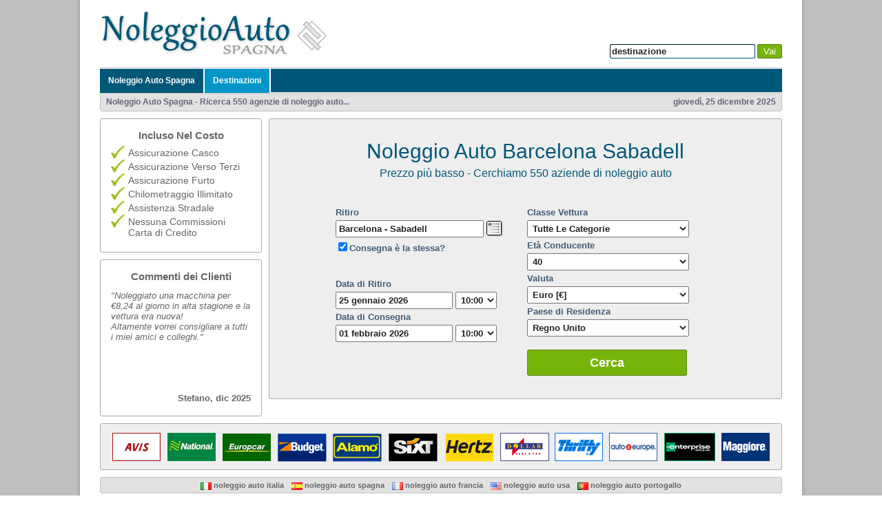

--- FILE ---
content_type: text/html; charset=utf-8
request_url: https://www.noleggioautospagna.com/noleggio-auto-barcelona-sabadell
body_size: 9451
content:

<?xml version="1.0" encoding="UTF-8" ?>
<!DOCTYPE html PUBLIC "-//W3C//DTD XHTML 1.0 Transitional//EN" "http://www.w3.org/TR/xhtml1/DTD/xhtml1-transitional.dtd">
<html xmlns="http://www.w3.org/1999/xhtml">
<head>
<title>Noleggio Auto Barcelona Sabadell</title>
<link rel="stylesheet" type="text/css" href="/css/noleggioauto.css" media="screen" /><link rel="stylesheet" href="//ajax.googleapis.com/ajax/libs/jqueryui/1.8.12/themes/base/jquery-ui.css" type="text/css" media="all" /><link rel="stylesheet" href="//static.jquery.com/ui/css/demo-docs-theme/ui.theme.css" type="text/css" media="all" />
    <script src="//ajax.googleapis.com/ajax/libs/jquery/1.5.1/jquery.min.js" type="text/javascript"></script>
    <script src="//ajax.googleapis.com/ajax/libs/jqueryui/1.8.12/jquery-ui.min.js" type="text/javascript"></script>
    <script src="//ajax.googleapis.com/ajax/libs/jqueryui/1.8.1/i18n/jquery-ui-i18n.min.js"
    type="text/javascript"></script>          
    <script src="/js/jquery.autocomplete.js" type="text/javascript"></script>
    <meta name="robots" content="noindex,follow" /></head>
<body>
<div class="d">
    <div class="a">
        <div class="o">
            <div class="y">
                <div class="r">
                    <div class="featuredin"></div>
                    
<form action="/search" method="get" id="searchfm">
<input class="search round" autocomplete="off" type="text" name="q" id="q" value="destinazione" onfocus="this.value=''" /> 
<a class="go round" name="submit" onclick="document.getElementById('searchfm').submit()">Vai</a>
<input name="id" id="id" type="hidden" />
</form>
<script type="text/javascript">
    <!--
    $(document).ready(function() {
        $("input#q").autocomplete("/ajax/autosuggest", $("input#id"), null, {}, 0);
    });
    //-->
</script>
                </div>
                <a title="Noleggio Auto Spagna" href="/"><img alt="Noleggio Auto Spagna" src="/images/logo/noleggio-auto-spagna.jpg" /></a>
            </div>
        </div>
        <div class="menu">
            <div class="m">
                <a class="fst" href="/">Noleggio Auto Spagna</a>
                <a class="s" href="/destinazioni">Destinazioni</a> 
                
                              
                <div class="r">
                    
                    
				</div> 
            </div>
        </div>
        <div class="slogan">
            Noleggio Auto Spagna - Ricerca 550 agenzie di noleggio auto...
            <div class="r">
                giovedì, 25 dicembre 2025    
            </div>
        </div>
        
    <div class="b">             
        <table class="contents" cellpadding="0" cellspacing="0">
            <tr>
                <td class="tl">
                    <div class="top"></div>
                    
<div class="offer round sb">
    <div class="t">Incluso Nel Costo</div>
    <div class="tk">Assicurazione Casco</div>
    <div class="tk">Assicurazione Verso Terzi</div>    
    <div class="tk">Assicurazione Furto</div>
    <div class="tk">Chilometraggio Illimitato</div>  
    <div class="tk">Assistenza Stradale</div>
    <div class="tk">Nessuna Commissioni Carta di Credito</div>
</div>
                    
<div class="offer round">
    <div class="t">Commenti dei Clienti</div>
    <div class="q">
    "Noleggiato una macchina per €8,24 al giorno in alta stagione e la vettura era nuova!<br />Altamente vorrei consigliare a tutti i miei amici e colleghi."                
    </div>
    <div class="qr">Stefano, dic 2025</div>
</div>
                </td>
                <td class="tc">   
                    <div class="top"></div>
                    <div class="box round">
                        <h2>Noleggio Auto Barcelona Sabadell</h2>
                        <div class="sub">Prezzo più basso - Cerchiamo 550 aziende di noleggio auto</div>
                        
                   
<form id="form" name="form" action="/noleggio-auto-barcelona-sabadell" method="post">
    <div class="qt">
        <table style="width:550px;">
            <tr>
                <td style="width:50%;vertical-align:top;padding-right:5px;">
                    <table>
                        <tr>
                            <td>Ritiro</td>
                        </tr>
                        <tr>
                            <td>
                                <input style="width:205px;" type="text" name="p" id="p" value="Barcelona - Sabadell" autocomplete="off" onfocus="this.value=''" />
                                <img align="absbottom" class="addicon" id="pAddress" title="C/joaquim Blume 8, Sabadell, 08205 (Spagna)" alt="C/joaquim Blume 8, Sabadell, 08205 (Spagna)" src="/images/address.png" />
                                <div></div>
                            </td>
                        </tr> 
                        <tr>
                            <td>
                                <div id="do" style="display:block;">
                                    <table cellpadding="0" cellspacing="0">
                                        <tr>
                                            <td class="item">Consegna</td>
                                        </tr>
                                        <tr>
                                            <td>
                                                <input style="width:205px;" type="text" name="d" id="d" value="" autocomplete="off" onfocus="this.value=''" />
                                                <img align="absbottom" class="addicon" id="dAddress" alt="" src="/images/address.png" />
                                                <div></div>
                                            </td>
                                        </tr>
                                    </table>
                                </div> 
                                <div id="dont" style="height:52px;"><input type="checkbox" checked="checked" id="same" name="same" onclick="$select(this);" /><label for="same">Consegna è la stessa?</label></div>
                            </td>
                        </tr>
                        <tr>
                            <td class="item">Data di Ritiro</td>
                        </tr>                           
                        <tr>
                            <td>
                                <input type="text" id="from" name="from" autocomplete="off" value="25 gennaio 2026" />
                                <select name="pickuptime">
                                    <option value="00:00">00:00</option>
                                    <option value="00:15">00:15</option>
                                    <option value="00:30">00:30</option>
                                    <option value="00:45">00:45</option>
                                    <option value="01:00">01:00</option>
                                    <option value="01:15">01:15</option>
                                    <option value="01:30">01:30</option>
                                    <option value="01:45">01:45</option>
                                    <option value="02:00">02:00</option>
                                    <option value="02:15">02:15</option>
                                    <option value="02:30">02:30</option>
                                    <option value="02:45">02:45</option>
                                    <option value="03:00">03:00</option>
                                    <option value="03:15">03:15</option>
                                    <option value="03:30">03:30</option>
                                    <option value="03:45">03:45</option>
                                    <option value="04:00">04:00</option>
                                    <option value="04:15">04:15</option>
                                    <option value="04:30">04:30</option>
                                    <option value="04:45">04:45</option>
                                    <option value="05:00">05:00</option>
                                    <option value="05:15">05:15</option>
                                    <option value="05:30">05:30</option>
                                    <option value="05:45">05:45</option>
                                    <option value="06:00">06:00</option>
                                    <option value="06:15">06:15</option>
                                    <option value="06:30">06:30</option>
                                    <option value="06:45">06:45</option>
                                    <option value="07:00">07:00</option>
                                    <option value="07:15">07:15</option>
                                    <option value="07:30">07:30</option>
                                    <option value="07:45">07:45</option>
                                    <option value="08:00">08:00</option>
                                    <option value="08:15">08:15</option>
                                    <option value="08:30">08:30</option>
                                    <option value="08:45">08:45</option>
                                    <option value="09:00">09:00</option>
                                    <option value="09:15">09:15</option>
                                    <option value="09:30">09:30</option>
                                    <option value="09:45">09:45</option>
                                    <option selected="selected" value="10:00">10:00</option>
                                    <option value="10:15">10:15</option>
                                    <option value="10:30">10:30</option>
                                    <option value="10:45">10:45</option>
                                    <option value="11:00">11:00</option>
                                    <option value="11:15">11:15</option>
                                    <option value="11:30">11:30</option>
                                    <option value="11:45">11:45</option>
                                    <option value="12:00">12:00</option>
                                    <option value="12:15">12:15</option>
                                    <option value="12:30">12:30</option>
                                    <option value="12:45">12:45</option>
                                    <option value="13:00">13:00</option>
                                    <option value="13:15">13:15</option>
                                    <option value="13:30">13:30</option>
                                    <option value="13:45">13:45</option>
                                    <option value="14:00">14:00</option>
                                    <option value="14:15">14:15</option>
                                    <option value="14:30">14:30</option>
                                    <option value="14:45">14:45</option>
                                    <option value="15:00">15:00</option>
                                    <option value="15:15">15:15</option>
                                    <option value="15:30">15:30</option>
                                    <option value="15:45">15:45</option>
                                    <option value="16:00">16:00</option>
                                    <option value="16:15">16:15</option>
                                    <option value="16:30">16:30</option>
                                    <option value="16:45">16:45</option>
                                    <option value="17:00">17:00</option>
                                    <option value="17:15">17:15</option>
                                    <option value="17:30">17:30</option>
                                    <option value="17:45">17:45</option>
                                    <option value="18:00">18:00</option>
                                    <option value="18:15">18:15</option>
                                    <option value="18:30">18:30</option>
                                    <option value="18:45">18:45</option>
                                    <option value="19:00">19:00</option>
                                    <option value="19:15">19:15</option>
                                    <option value="19:30">19:30</option>
                                    <option value="19:45">19:45</option>
                                    <option value="20:00">20:00</option>
                                    <option value="20:15">20:15</option>
                                    <option value="20:30">20:30</option>
                                    <option value="20:45">20:45</option>
                                    <option value="21:00">21:00</option>
                                    <option value="21:15">21:15</option>
                                    <option value="21:30">21:30</option>
                                    <option value="21:45">21:45</option>
                                    <option value="22:00">22:00</option>
                                    <option value="22:15">22:15</option>
                                    <option value="22:30">22:30</option>
                                    <option value="22:45">22:45</option>
                                    <option value="23:00">23:00</option>
                                    <option value="23:15">23:15</option>
                                    <option value="23:30">23:30</option>
                                    <option value="23:45">23:45</option>
                                </select>
                            </td>                
                        </tr>
                        <tr>
                            <td class="item">Data di Consegna</td>
                        </tr>
                        <tr>
                            <td>
                                <input type="text" id="to" name="to" autocomplete="off" value="01 febbraio 2026"/>
                                <select name="dropofftime">
                                    <option value="00:00">00:00</option>
                                    <option value="00:15">00:15</option>
                                    <option value="00:30">00:30</option>
                                    <option value="00:45">00:45</option>
                                    <option value="01:00">01:00</option>
                                    <option value="01:15">01:15</option>
                                    <option value="01:30">01:30</option>
                                    <option value="01:45">01:45</option>
                                    <option value="02:00">02:00</option>
                                    <option value="02:15">02:15</option>
                                    <option value="02:30">02:30</option>
                                    <option value="02:45">02:45</option>
                                    <option value="03:00">03:00</option>
                                    <option value="03:15">03:15</option>
                                    <option value="03:30">03:30</option>
                                    <option value="03:45">03:45</option>
                                    <option value="04:00">04:00</option>
                                    <option value="04:15">04:15</option>
                                    <option value="04:30">04:30</option>
                                    <option value="04:45">04:45</option>
                                    <option value="05:00">05:00</option>
                                    <option value="05:15">05:15</option>
                                    <option value="05:30">05:30</option>
                                    <option value="05:45">05:45</option>
                                    <option value="06:00">06:00</option>
                                    <option value="06:15">06:15</option>
                                    <option value="06:30">06:30</option>
                                    <option value="06:45">06:45</option>
                                    <option value="07:00">07:00</option>
                                    <option value="07:15">07:15</option>
                                    <option value="07:30">07:30</option>
                                    <option value="07:45">07:45</option>
                                    <option value="08:00">08:00</option>
                                    <option value="08:15">08:15</option>
                                    <option value="08:30">08:30</option>
                                    <option value="08:45">08:45</option>
                                    <option value="09:00">09:00</option>
                                    <option value="09:15">09:15</option>
                                    <option value="09:30">09:30</option>
                                    <option value="09:45">09:45</option>
                                    <option selected="selected" value="10:00">10:00</option>
                                    <option value="10:15">10:15</option>
                                    <option value="10:30">10:30</option>
                                    <option value="10:45">10:45</option>
                                    <option value="11:00">11:00</option>
                                    <option value="11:15">11:15</option>
                                    <option value="11:30">11:30</option>
                                    <option value="11:45">11:45</option>
                                    <option value="12:00">12:00</option>
                                    <option value="12:15">12:15</option>
                                    <option value="12:30">12:30</option>
                                    <option value="12:45">12:45</option>
                                    <option value="13:00">13:00</option>
                                    <option value="13:15">13:15</option>
                                    <option value="13:30">13:30</option>
                                    <option value="13:45">13:45</option>
                                    <option value="14:00">14:00</option>
                                    <option value="14:15">14:15</option>
                                    <option value="14:30">14:30</option>
                                    <option value="14:45">14:45</option>
                                    <option value="15:00">15:00</option>
                                    <option value="15:15">15:15</option>
                                    <option value="15:30">15:30</option>
                                    <option value="15:45">15:45</option>
                                    <option value="16:00">16:00</option>
                                    <option value="16:15">16:15</option>
                                    <option value="16:30">16:30</option>
                                    <option value="16:45">16:45</option>
                                    <option value="17:00">17:00</option>
                                    <option value="17:15">17:15</option>
                                    <option value="17:30">17:30</option>
                                    <option value="17:45">17:45</option>
                                    <option value="18:00">18:00</option>
                                    <option value="18:15">18:15</option>
                                    <option value="18:30">18:30</option>
                                    <option value="18:45">18:45</option>
                                    <option value="19:00">19:00</option>
                                    <option value="19:15">19:15</option>
                                    <option value="19:30">19:30</option>
                                    <option value="19:45">19:45</option>
                                    <option value="20:00">20:00</option>
                                    <option value="20:15">20:15</option>
                                    <option value="20:30">20:30</option>
                                    <option value="20:45">20:45</option>
                                    <option value="21:00">21:00</option>
                                    <option value="21:15">21:15</option>
                                    <option value="21:30">21:30</option>
                                    <option value="21:45">21:45</option>
                                    <option value="22:00">22:00</option>
                                    <option value="22:15">22:15</option>
                                    <option value="22:30">22:30</option>
                                    <option value="22:45">22:45</option>
                                    <option value="23:00">23:00</option>
                                    <option value="23:15">23:15</option>
                                    <option value="23:30">23:30</option>
                                    <option value="23:45">23:45</option>
                                </select>
                            </td>                
                        </tr>
                    </table>
                </td>
                <td style="width:50%;vertical-align:top;padding-left:5px;">
                    <table>
                        <tr>
                            <td>Classe Vettura</td>
                        </tr>
                        <tr>
                            <td>
                                <select name="group" style="width:235px;">
                                    <option value="0">Tutte Le Categorie</option>
                                    <option value="1,20,33">Mini</option>
                                    <option value="3,34">Economy</option>
                                    <option value="2,4,35">Compact</option>
                                    <option value="5,6,7,36,37,22,41">Standard / Intermediate</option>
                                    <option value="8,38">Fullsize</option>
                                    <option value="9,10,39,40">Luxury / Premium</option>
                                    <option value="11,12,13,14,15,16,17,18,19,25,26">Van / Minivan</option>
                                    <option value="27,28,29,30,31">SUV</option>
                                    <option value="21,23,24,32">Exotic / Special</option>
                                </select>
                            </td>
                        </tr>
                        <tr>
                            <td class="item">Età Conducente</td>
                        </tr>
                        <tr>
                            <td>
                                    <select name="age" style="width:235px;">
                                    
                                    <option value="17">17</option>
                                    
                                    <option value="18">18</option>
                                    
                                    <option value="19">19</option>
                                    
                                    <option value="20">20</option>
                                    
                                    <option value="21">21</option>
                                    
                                    <option value="22">22</option>
                                    
                                    <option value="23">23</option>
                                    
                                    <option value="24">24</option>
                                    
                                    <option value="25">25</option>
                                    
                                    <option value="26">26</option>
                                    
                                    <option value="27">27</option>
                                    
                                    <option value="28">28</option>
                                    
                                    <option value="29">29</option>
                                    
                                    <option value="30">30</option>
                                    
                                    <option value="31">31</option>
                                    
                                    <option value="32">32</option>
                                    
                                    <option value="33">33</option>
                                    
                                    <option value="34">34</option>
                                    
                                    <option value="35">35</option>
                                    
                                    <option value="36">36</option>
                                    
                                    <option value="37">37</option>
                                    
                                    <option value="38">38</option>
                                    
                                    <option value="39">39</option>
                                    
                                    <option selected="selected" value="40">40</option>
                                    
                                    <option value="41">41</option>
                                    
                                    <option value="42">42</option>
                                    
                                    <option value="43">43</option>
                                    
                                    <option value="44">44</option>
                                    
                                    <option value="45">45</option>
                                    
                                    <option value="46">46</option>
                                    
                                    <option value="47">47</option>
                                    
                                    <option value="48">48</option>
                                    
                                    <option value="49">49</option>
                                    
                                    <option value="50">50</option>
                                    
                                    <option value="51">51</option>
                                    
                                    <option value="52">52</option>
                                    
                                    <option value="53">53</option>
                                    
                                    <option value="54">54</option>
                                    
                                    <option value="55">55</option>
                                    
                                    <option value="56">56</option>
                                    
                                    <option value="57">57</option>
                                    
                                    <option value="58">58</option>
                                    
                                    <option value="59">59</option>
                                    
                                    <option value="60">60</option>
                                    
                                    <option value="61">61</option>
                                    
                                    <option value="62">62</option>
                                    
                                    <option value="63">63</option>
                                    
                                    <option value="64">64</option>
                                    
                                    <option value="65">65</option>
                                    
                                    <option value="66">66</option>
                                    
                                    <option value="67">67</option>
                                    
                                    <option value="68">68</option>
                                    
                                    <option value="69">69</option>
                                    
                                    <option value="70">70</option>
                                    
                                    <option value="71">71</option>
                                    
                                    <option value="72">72</option>
                                    
                                    <option value="73">73</option>
                                    
                                    <option value="74">74</option>
                                    
                                    <option value="75">75</option>
                                    
                                    <option value="76">76</option>
                                    
                                    <option value="77">77</option>
                                    
                                    <option value="78">78</option>
                                    
                                    <option value="79">79</option>
                                    
                                    <option value="80">80</option>
                                    
                                </select>
                            </td>                
                        </tr>
                        <tr>
                            <td class="item">Valuta</td>
                        </tr>         
                        <tr>
                            <td>
                                <select name="currency" style="width:235px;">
                                    <option selected="selected" value="EUR">Euro [€]</option>
                                    <option value="GBP">GB Pound [£]</option>
                                    <option value="USD">US Dollar [$]</option>
                                    <option value="ARS">Argentine Pesos [$]</option>
                                    <option value="AUD">Australian Dollars [$]</option>
                                    <option value="BHD">Bahrain Dinar</option>
                                    <option value="BDT">Bangladesh Taka [Tk]</option>
                                    <option value="BRL">Brazilian Reais [R$]</option>
                                    <option value="MMK">Burmese Kyat [K]</option>
                                    <option value="CAD">Canadian Dollars [$]</option>
                                    <option value="CLP">Chilean Pesos [$]</option>
                                    <option value="CNY">Chinese Yuan Renminbi</option>
                                    <option value="CZK">Czech Koruny [Kc]</option>
                                    <option value="DKK">Danish Kroner [kr]</option>
                                    <option value="EGP">Egyptian Pounds</option>
                                    <option value="HKD">Hong Kong Dollars</option>
                                    <option value="HUF">Hungarian Forint [Ft]</option>
                                    <option value="INR">Indian Rupees</option>
                                    <option value="JPY">Japanese Yen [¥]</option>
                                    <option value="JOD">Jordan Dinars</option>
                                    <option value="KWD">Kuwaiti Dinars</option>
                                    <option value="MOP">Macau Pataca [MOP$]</option>
                                    <option value="MYR">Malaysian Ringgit [$]</option>
                                    <option value="MXN">Mexican Pesos [$]</option>
                                    <option value="NZD">New Zealand Dollars [$]</option>
                                    <option value="NOK">Norwegian Kroner [kr]</option>
                                    <option value="OMR">Omani Rials</option>
                                    <option value="PKR">Pakistan Rupees</option>
                                    <option value="PHP">Philippines Pesos [Php]</option>
                                    <option value="PLN">Polish Zloty [zl]</option>
                                    <option value="QAR">Qatari Riyals</option>
                                    <option value="RUB">Russian Rubles</option>
                                    <option value="SAR">Saudi Riyals</option>
                                    <option value="SGD">Singapore Dollars [$]</option>
                                    <option value="ZAR">South African Rand [R]</option>
                                    <option value="LKR">Sri Lanka Rupees</option>
                                    <option value="SEK">Swedish Kronor [kr]</option>
                                    <option value="CHF">Swiss Francs [CHF]</option>
                                    <option value="TWD">Taiwan New Dollars [NT$]</option>
                                    <option value="THB">Thai Baht</option>
                                    <option value="TRY">Turkey New Lira [TL]</option>
                                    <option value="AED">United Arab Emirates Dirhams</option>
                                    <option value="VND">Vietnam Dong</option>
                                </select>
                            </td>
                        </tr> 
                        <tr>
                            <td class="item">Paese di Residenza</td>
                        </tr>         
                        <tr>
                            <td>
                                <select name="country" style="width:235px;">
                                    
                                    <option value="AF">Afghanistan</option>
                                    
                                    <option value="AL">Albania</option>
                                    
                                    <option value="DZ">Algeria</option>
                                    
                                    <option value="AD">Andorra</option>
                                    
                                    <option value="AO">Angola</option>
                                    
                                    <option value="AI">Anguilla</option>
                                    
                                    <option value="AQ">Antartide</option>
                                    
                                    <option value="AG">Antigua e Barbuda</option>
                                    
                                    <option value="AN">Antille Olandesi</option>
                                    
                                    <option value="SA">Arabia Saudita</option>
                                    
                                    <option value="AR">Argentina</option>
                                    
                                    <option value="AM">Armenia</option>
                                    
                                    <option value="AW">Aruba</option>
                                    
                                    <option value="AU">Australia</option>
                                    
                                    <option value="AT">Austria</option>
                                    
                                    <option value="AZ">Azerbaigian</option>
                                    
                                    <option value="BS">Bahamas</option>
                                    
                                    <option value="BH">Bahrein</option>
                                    
                                    <option value="BD">Bangladesh</option>
                                    
                                    <option value="BB">Barbados</option>
                                    
                                    <option value="BE">Belgio</option>
                                    
                                    <option value="BZ">Belize</option>
                                    
                                    <option value="BJ">Benin</option>
                                    
                                    <option value="BM">Bermuda</option>
                                    
                                    <option value="BT">Bhutan</option>
                                    
                                    <option value="BY">Bielorussia</option>
                                    
                                    <option value="BO">Bolivia</option>
                                    
                                    <option value="BA">Bosnia Erzegovina</option>
                                    
                                    <option value="BW">Botswana</option>
                                    
                                    <option value="BR">Brasile</option>
                                    
                                    <option value="BN">Brunei</option>
                                    
                                    <option value="BG">Bulgaria</option>
                                    
                                    <option value="BF">Burkina Faso</option>
                                    
                                    <option value="BI">Burundi</option>
                                    
                                    <option value="KH">Cambogia</option>
                                    
                                    <option value="CM">Camerun</option>
                                    
                                    <option value="CA">Canada</option>
                                    
                                    <option value="CV">Capo Verde</option>
                                    
                                    <option value="TD">Ciad</option>
                                    
                                    <option value="CL">Cile</option>
                                    
                                    <option value="CN">Cina</option>
                                    
                                    <option value="CY">Cipro</option>
                                    
                                    <option value="CO">Colombia</option>
                                    
                                    <option value="KM">Comore</option>
                                    
                                    <option value="CG">Congo</option>
                                    
                                    <option value="KR">Corea</option>
                                    
                                    <option value="KP">Corea del Nord</option>
                                    
                                    <option value="CI">Costa d'Avorio</option>
                                    
                                    <option value="CR">Costa Rica</option>
                                    
                                    <option value="HR">Croazia</option>
                                    
                                    <option value="CU">Cuba</option>
                                    
                                    <option value="DK">Danimarca</option>
                                    
                                    <option value="DM">Dominica</option>
                                    
                                    <option value="EC">Ecuador</option>
                                    
                                    <option value="EG">Egitto</option>
                                    
                                    <option value="SV">El Salvador</option>
                                    
                                    <option value="AE">Emirati Arabi Uniti</option>
                                    
                                    <option value="ER">Eritrea</option>
                                    
                                    <option value="EE">Estonia</option>
                                    
                                    <option value="ET">Etiopia</option>
                                    
                                    <option value="FJ">Figi</option>
                                    
                                    <option value="PH">Filippine</option>
                                    
                                    <option value="FI">Finlandia</option>
                                    
                                    <option value="FR">Francia</option>
                                    
                                    <option value="GA">Gabon</option>
                                    
                                    <option value="GM">Gambia</option>
                                    
                                    <option value="GE">Georgia</option>
                                    
                                    <option value="GS">Georgia Meridionale e isole Sandwich del Sud</option>
                                    
                                    <option value="DE">Germania</option>
                                    
                                    <option value="GH">Ghana</option>
                                    
                                    <option value="JM">Giamaica</option>
                                    
                                    <option value="JP">Giappone</option>
                                    
                                    <option value="GI">Gibilterra</option>
                                    
                                    <option value="DJ">Gibuti</option>
                                    
                                    <option value="JO">Giordania</option>
                                    
                                    <option value="GR">Grecia</option>
                                    
                                    <option value="GD">Grenada</option>
                                    
                                    <option value="GL">Groenlandia</option>
                                    
                                    <option value="GP">Guadalupa</option>
                                    
                                    <option value="GU">Guam</option>
                                    
                                    <option value="GT">Guatemala</option>
                                    
                                    <option value="GN">Guinea</option>
                                    
                                    <option value="GW">Guinea Bissau</option>
                                    
                                    <option value="GQ">Guinea Equatoriale</option>
                                    
                                    <option value="GY">Guyana</option>
                                    
                                    <option value="HT">Haiti</option>
                                    
                                    <option value="HM">Heard Island and McDonald Islands</option>
                                    
                                    <option value="HN">Honduras</option>
                                    
                                    <option value="HK">Hong Kong</option>
                                    
                                    <option value="UM">Howland Island</option>
                                    
                                    <option value="IN">India</option>
                                    
                                    <option value="ID">Indonesia</option>
                                    
                                    <option value="IR">Iran</option>
                                    
                                    <option value="IQ">Iraq</option>
                                    
                                    <option value="IE">Irlanda</option>
                                    
                                    <option value="IS">Islanda</option>
                                    
                                    <option value="BV">Isola Bouvet</option>
                                    
                                    <option value="IL">Isola di Man</option>
                                    
                                    <option value="NF">Isola Norfolk</option>
                                    
                                    <option value="KY">Isole Cayman</option>
                                    
                                    <option value="CC">Isole Cocos</option>
                                    
                                    <option value="CK">Isole Cook</option>
                                    
                                    <option value="CX">Isole del Natale</option>
                                    
                                    <option value="FK">Isole Falkland</option>
                                    
                                    <option value="FO">Isole Faroe</option>
                                    
                                    <option value="MH">Isole Marshall</option>
                                    
                                    <option value="UM">Isole minori degli Stati Uniti</option>
                                    
                                    <option value="SB">Isole Salomone</option>
                                    
                                    <option value="VI">Isole Vergini</option>
                                    
                                    <option value="VG">Isole Vergini</option>
                                    
                                    <option value="IT">Italia</option>
                                    
                                    <option value="UM">Jarvis Island</option>
                                    
                                    <option value="UM">Johnston Atoll</option>
                                    
                                    <option value="KZ">Kazakistan</option>
                                    
                                    <option value="KE">Kenya</option>
                                    
                                    <option value="UM">Kingman Reef</option>
                                    
                                    <option value="KG">Kirghizistan</option>
                                    
                                    <option value="KI">Kiribati</option>
                                    
                                    <option value="KW">Kuwait</option>
                                    
                                    <option value="LA">Laos</option>
                                    
                                    <option value="LS">Lesotho</option>
                                    
                                    <option value="LV">Lettonia</option>
                                    
                                    <option value="LB">Libano</option>
                                    
                                    <option value="LR">Liberia</option>
                                    
                                    <option value="LY">Libia</option>
                                    
                                    <option value="LI">Lichtenstein</option>
                                    
                                    <option value="LT">Lituania</option>
                                    
                                    <option value="LU">Lussemburgo</option>
                                    
                                    <option value="MO">Macao</option>
                                    
                                    <option value="MK">Macedonia</option>
                                    
                                    <option value="MG">Madagascar</option>
                                    
                                    <option value="MW">Malawi</option>
                                    
                                    <option value="MY">Malaysia</option>
                                    
                                    <option value="MV">Maldive</option>
                                    
                                    <option value="ML">Mali</option>
                                    
                                    <option value="MT">Malta</option>
                                    
                                    <option value="MA">Marocco</option>
                                    
                                    <option value="MQ">Martinica</option>
                                    
                                    <option value="MR">Mauritania</option>
                                    
                                    <option value="MU">Mauritius</option>
                                    
                                    <option value="YT">Mayotte</option>
                                    
                                    <option value="MX">Messico</option>
                                    
                                    <option value="FM">Micronesia</option>
                                    
                                    <option value="UM">Midway Islands</option>
                                    
                                    <option value="MD">Moldavia</option>
                                    
                                    <option value="MC">Monaco</option>
                                    
                                    <option value="MN">Mongolia</option>
                                    
                                    <option value="MS">Montserrat</option>
                                    
                                    <option value="MZ">Mozambico</option>
                                    
                                    <option value="MM">Myanmar</option>
                                    
                                    <option value="NA">Namibia</option>
                                    
                                    <option value="NR">Nauru</option>
                                    
                                    <option value="NP">Nepal</option>
                                    
                                    <option value="NI">Nicaragua</option>
                                    
                                    <option value="NE">Niger</option>
                                    
                                    <option value="NG">Nigeria</option>
                                    
                                    <option value="NU">Niue</option>
                                    
                                    <option value="NO">Norvegia</option>
                                    
                                    <option value="NC">Nuova Caledonia</option>
                                    
                                    <option value="NZ">Nuova Zelanda</option>
                                    
                                    <option value="OM">Oman</option>
                                    
                                    <option value="NL">Paesi Bassi</option>
                                    
                                    <option value="PK">Pakistan</option>
                                    
                                    <option value="PW">Palau</option>
                                    
                                    <option value="UM">Palmyra Atoll</option>
                                    
                                    <option value="PA">Panama</option>
                                    
                                    <option value="PG">Papua Nuova Guinea</option>
                                    
                                    <option value="PY">Paraguay</option>
                                    
                                    <option value="PE">Perù</option>
                                    
                                    <option value="PN">Pitcairn</option>
                                    
                                    <option value="PF">Polinesia Francese</option>
                                    
                                    <option value="PL">Polonia</option>
                                    
                                    <option value="PT">Portogallo</option>
                                    
                                    <option value="PR">Portorico</option>
                                    
                                    <option value="QA">Qatar</option>
                                    
                                    <option selected="selected" value="GB">Regno Unito</option>
                                    
                                    <option value="CZ">Repubblica Ceca</option>
                                    
                                    <option value="CF">Repubblica Centrafricana</option>
                                    
                                    <option value="DO">Repubblica Dominicana</option>
                                    
                                    <option value="RE">Réunion</option>
                                    
                                    <option value="RO">Romania</option>
                                    
                                    <option value="RW">Ruanda</option>
                                    
                                    <option value="RU">Russia</option>
                                    
                                    <option value="EH">Sahara Occidentale</option>
                                    
                                    <option value="KN">Saint Kitts e Nevis</option>
                                    
                                    <option value="PM">Saint Pierre e Miquelon</option>
                                    
                                    <option value="VC">Saint Vincent e Grenadine</option>
                                    
                                    <option value="WS">Samoa</option>
                                    
                                    <option value="AS">Samoa Americane</option>
                                    
                                    <option value="SM">San Marino</option>
                                    
                                    <option value="LC">Santa Lucia</option>
                                    
                                    <option value="VA">Santa Sede</option>
                                    
                                    <option value="SH">Sant'Elena</option>
                                    
                                    <option value="ST">Sao Tomè e Principe</option>
                                    
                                    <option value="SN">Senegal</option>
                                    
                                    <option value="CS">Serbia and Montenegro</option>
                                    
                                    <option value="SC">Seychelles</option>
                                    
                                    <option value="SL">Sierra Leone</option>
                                    
                                    <option value="SG">Singapore</option>
                                    
                                    <option value="SY">Siria</option>
                                    
                                    <option value="SK">Slovacchia</option>
                                    
                                    <option value="SI">Slovenia</option>
                                    
                                    <option value="MP">sole Marianne Settentrionali</option>
                                    
                                    <option value="SO">Somalia</option>
                                    
                                    <option value="ES">Spagna</option>
                                    
                                    <option value="LK">Sri Lanka</option>
                                    
                                    <option value="US">Stati Uniti</option>
                                    
                                    <option value="ZA">Sudafrica</option>
                                    
                                    <option value="SD">Sudan</option>
                                    
                                    <option value="SR">Suriname</option>
                                    
                                    <option value="SJ">Svalbard</option>
                                    
                                    <option value="SJ">Svalbard e Jan Mayen</option>
                                    
                                    <option value="SE">Svezia</option>
                                    
                                    <option value="CH">Svizzera</option>
                                    
                                    <option value="SZ">Swaziland</option>
                                    
                                    <option value="TJ">Tagikistan</option>
                                    
                                    <option value="TH">Tailandia</option>
                                    
                                    <option value="TW">Taiwan</option>
                                    
                                    <option value="TZ">Tanzania</option>
                                    
                                    <option value="IO">Territori Britannici dell'Oceano Indiano</option>
                                    
                                    <option value="TF">Territori Francesi Meridionali</option>
                                    
                                    <option value="TL">Timor Est</option>
                                    
                                    <option value="TG">Togo</option>
                                    
                                    <option value="TK">Tokelau</option>
                                    
                                    <option value="TO">Tonga</option>
                                    
                                    <option value="TT">Trinidad e Tobago</option>
                                    
                                    <option value="TN">Tunisia</option>
                                    
                                    <option value="TR">Turchia</option>
                                    
                                    <option value="TM">Turkmenistan</option>
                                    
                                    <option value="TC">Turks e Caicos</option>
                                    
                                    <option value="TV">Tuvalu</option>
                                    
                                    <option value="UA">Ucraina</option>
                                    
                                    <option value="UG">Uganda</option>
                                    
                                    <option value="HU">Ungheria</option>
                                    
                                    <option value="UY">Uruguay</option>
                                    
                                    <option value="UZ">Uzbekistan</option>
                                    
                                    <option value="VU">Vanuatu</option>
                                    
                                    <option value="VE">Venezuela</option>
                                    
                                    <option value="VN">Vietnam</option>
                                    
                                    <option value="VI">Virgin Islands (US)</option>
                                    
                                    <option value="UM">Wake Island</option>
                                    
                                    <option value="WF">Wallis e Futuna</option>
                                    
                                    <option value="YE">Yemen</option>
                                    
                                    <option value="CD">Zaire</option>
                                    
                                    <option value="ZM">Zambia</option>
                                    
                                    <option value="ZW">Zimbabwe</option>
                                    
                                </select>
                            </td>                
                        </tr>
                        <tr>
                            <td class="btnitem"><a class="btn round" id="submit" name="submit" onclick="document.getElementById('form').submit()">Cerca</a></td>
                        </tr>
                    </table>
                </td>
            </tr>
        </table>
        <input type="hidden" name="pid" id="pid" value="179177" />                
        <input type="hidden" name="did" id="did" value="179177" />
    </div>
</form>
<script type="text/javascript">
    <!--
    function $select(a) {
        if (!a.checked) { $('#do').css({ display: "block" }); $('#dont').css({ display: "none" }); }
        else { $('#do').css({ display: "none" }); $('#dont').css({ display: "block" }); }
    }
    var frm = document.getElementById("form");
    if (frm) { frm.onsubmit = function(){ return false; }; }
    $(document).ready(function () {
        $("input#d").autocomplete("/ajax/autosuggest", $("input#did"), $("#dAddress"), {}, 46);
        $("input#p").autocomplete("/ajax/autosuggest", $("input#pid"), $("#pAddress"), {}, 46);
        $.datepicker.setDefaults($.datepicker.regional['it']);
        var dates = $("#from, #to").datepicker({
            defaultDate: "+1w",
            dateFormat: 'dd MM yy',
            changeMonth: true,
            minDate: 0,
            maxDate: "+24M",
            numberOfMonths: 1,
            onSelect: function (selectedDate) {
                var option = this.id == "from" ? "minDate" : "maxDate",
					    instance = $(this).data("datepicker"),
					    date = $.datepicker.parseDate(
						    instance.settings.dateFormat ||
						    $.datepicker._defaults.dateFormat,
						    selectedDate, instance.settings);
                dates.not(this).datepicker("option", option, date);
            }
        });
    });
    -->
</script>
                    </div>
                </td>
            </tr>
        </table>
    </div>
    <div class="companies round"></div>
    
        <div class="slogan round g">
            <a rel="nofollow" href="https://www.noleggioautoitalia.com"><img align="absmiddle" alt="Noleggio Auto Italia" src="/images/culture/it.gif" /> Noleggio Auto Italia</a> 
            <a rel="nofollow" href="https://www.noleggioautospagna.com"><img align="absmiddle" alt="Noleggio Auto Spagna" src="/images/culture/es.gif" /> Noleggio Auto Spagna</a>
            <a rel="nofollow" href="https://www.noleggioautofrancia.com"><img align="absmiddle" alt="Noleggio Auto Francia" src="/images/culture/fr.gif" /> Noleggio Auto Francia</a>
            <a rel="nofollow" href="https://www.noleggioautousa.com"><img align="absmiddle" alt="Noleggio Auto USA" src="/images/culture/us.gif" /> Noleggio Auto USA</a>
            <a rel="nofollow" href="https://www.noleggioautoportogallo.com"><img align="absmiddle" alt="Noleggio Auto Portogallo" src="/images/culture/pt.gif" /> Noleggio Auto Portogallo</a>
        </div>
        <div class="f">
            <div>
                <div class="r">
                    
                        
                    
				</div>
				&copy; Noleggio Auto Spagna, 2008 - 2025
            </div>
        </div>
    </div>
</div>
</body>
</html>


--- FILE ---
content_type: text/css
request_url: https://www.noleggioautospagna.com/css/noleggioauto.css
body_size: 2057
content:
body{background:url(/images/bk.jpg) repeat-y center;padding:0;margin:0;color:#222;font-size:76%;font-family:Arial,Helvetica,sans-serif;line-height:1.4;}
table{width:100%;font:13px Arial,Helvetica, sans-serif;margin:0;}
a{color:#005879;text-decoration:none;}
a:hover{text-decoration:underline;}
h1,h2,h3,h4{color:#005879;font-size:30px;font-weight:normal;margin:0;padding:0 0 0 0;}
h2,h3{padding:10px 0 0px 0;}
h4{padding:15px 0 0 0;}
h1{font-size:20px;}
p,li{line-height:120%;text-align:justify;color:#666;font-size:11px;}
img{border:0px;}
input[type=text]{font-weight:bold;width:160px;padding:3px;color:#222;}
input[type=submit]{height:20px;padding:2px;}                           
input.search{border:inset 1px #005879;padding:2px;color:#222;width:205px;}
input[type=submit].search{background:#77B40A;color:#fff;float:left;}  
form{margin:0;padding:0;}  

select{font-weight:bold;padding:3px;color:#222;}
.subtitle{color:#0083B2;font-size:20px;font-weight:500;margin:0;padding:10px 0 0 0;}
.a{margin:0 auto;width:990px;}
.u{margin:0 auto;width:100%;height:36px;background:url(/images/header-bg.jpg) center;}
.slogan{background:#e2e2e2;margin-top:0px;padding:4px 8px 4px 8px;color:#66667a;border:solid 1px #c2c2c2;font-weight:bold;
        -moz-border-bottom-left-radius:4px;-webkit-border-bottom-left-radius:4px;-khtml-border-bottom-left-radius:4px;border-bottom-left-radius:4px;
        -moz-border-bottom-right-radius:4px;-webkit-border-bottom-right-radius:4px;-khtml-border-bottom-right-radius:4px;border-bottom-right-radius:4px;}
.slogan a{margin:0 3px;}

.round{-moz-border-radius:3px;-webkit-border-radius:3px;-khtml-border-radius:3px;border-radius:3px;}
.y a img{padding-top:10px;}
.y{padding:5px 0 15px 0;}
.y .r{padding:10px 0;}
.featuredin{height:29px;width:306px;padding-bottom:20px;}

.menu{padding:1px 0;border-top:solid 1px #c2c2c2;}
.m{background:#005879;height:34px;}
.m a{float:left;background:#005879;border-right:solid 2px #fff;padding:9px 12px;text-decoration:none;color:#fff;font-weight:bold;}
.m a:hover,.m a.s{background:#0096C8;color:#fff;}
.m .fsst{-moz-border-top-left-radius:3px;-webkit-border-top-left-radius:3px;-khtml-border-top-left-radius:3px;border-top-left-radius:3px;
        -moz-border-bottom-left-radius:3px;-webkit-border-bottom-left-radius:3px;-khtml-border-bottom-left-radius:3px;border-bottom-left-radius:3px;}
.m .r a{border-right:none;border-left:solid 2px #fff;}

.b{padding-top:10px;}
.g{padding:4px 3px 3px 3px;margin:1px 0;font-size:11px;text-align:center;}
.f{padding:15px 0 0 0 ;font-size:11px;color:#666;}
.f a,.g a{padding:0 1px;color:#666;text-decoration:none;text-transform:lowercase;}
.f a:hover{text-decoration:underline;}
.f .fb{padding:8px 0 0 0;text-align:right;}
.r{float:right;text-align:right;}
.f .r{height:45px;width:290px;background:url(/images/trust.gif) no-repeat;}
.h{font-weight:bold;border-bottom:solid 1px #000;}
.companies{height:66px;margin:10px 0;background:#eee url(/images/companies.gif) no-repeat center 11px;border:solid 1px #aaa;}

.pb{padding-bottom:15px;}
.title, .titletop{padding:25px 0 5px 0;margin-bottom:8px;border-bottom:solid 1px #ccc;font-weight:bold;}
.titletop{padding-top:0px;}
.continent{padding:15px 0 5px 0;font-weight:bold;font-size:12px;}

.left{vertical-align:top;width:235px;padding-right:10px;}
.center{vertical-align:top;background:url(/images/dot.jpg) repeat-y;padding-left:10px;}

.tc{vertical-align:top;}
.tr{vertical-align:top;width:235px;padding-left:10px;}  
.tl{vertical-align:top;width:235px;padding-right:10px;}

.offer{background:#fff;border:solid 1px #aaa;padding:15px 15px 18px 15px;}
.sb{margin-bottom:10px;}
.offer .t{text-align:center;font-weight:bold;padding-bottom:7px;color:#666;font-size:15px;font-weight:bold;}
.offer .q{padding:5px 0 5px 0;font-style:italic;color:#666;min-height:144px;}                                                          
.offer .qr{text-align:right;font-weight:bold;color:#666;}
.tk{background:url(/images/tick.jpg) no-repeat 0 0;padding:2px 0 2px 25px;color:#666;font-size:14px;font-weight:normal;}

.qt{padding:14px 0 15px 70px;}
.qt td{vertical-align:top;color:#425c76;font-weight:bold;}
.hlt{background:#e2e2e2;border:solid 1px #dedede;}
.blts td{width:50%;vertical-align:top;}
.blts{margin-top:10px;}
.blts td{background:url(/images/bullet.gif) no-repeat;padding:0 0 6px 16px;font-size:12px;}

.bullet a{font-weight:bold;color:#636C94;text-decoration:none;background:#eee url(/images/bullet.gif) no-repeat 3px 7px;float:left;height:18px;width:213px;margin-bottom:2px;padding:7px 0 7px 20px;
          -moz-border-radius:3px;-webkit-border-radius:3px;-khtml-border-radius:3px;border-radius:3px;border:solid 1px #aaa;}
.bullet a:hover{background-color:#ddd;}

.linktable{margin-top:8px;}
.link{background:url(/images/bullet.gif) no-repeat;padding:0 0 2px 16px;font-size:12px;}


.box{background:#eee;border:solid 1px #aaa;padding:20px;}
.box h2{padding:10px 0 0 0;text-align:center;}
.text{padding:10px 0 20px 0;}
.text h2,.text h3,.text h4{padding:0;margin:0;font-size:14px;}
.text h3,.text h4{padding-top:10px;}
.crumb{padding-bottom:10px;color:#005879;}

.sub{text-align:center;padding:6px 0 20px 0;color:#005879;font-size:16px;}

.ss,.ee{text-align:center;font-size:16px;padding:15px 0;}
.ss{color:Green;}
.ee{color:#cc3300;}

.btnitem{padding-top:25px;}
.btn{background:#77B40A;border:solid 1px #588416;color:#fff;padding:8px 90px;font-weight:bold;font-size:18px;cursor:pointer;}
.btn:hover{background:#96DF0D;text-decoration:none;} 
.go{background:#77B40A;border:solid 1px #588416;color:#fff;padding:2px 8px;font-weight:normal;font-size:13px;cursor:pointer;}
.go:hover{background:#96DF0D;text-decoration:none;}

.ui-acl{background:#fff url(/images/ind.gif) no-repeat center right;}
.ui-ac{width:250px;background:#fff;position:absolute;overflow:hidden;border:1px solid #005879;margin:0;padding:0;list-style:none;display:none;z-index:1000;text-align:left;font-size:12px;color:#222;
       -moz-border-radius:5px;-webkit-border-radius:5px;-khtml-border-radius:3px;border-radius:5px;}
.ui-ac li{display:block;overflow:hidden;cursor:pointer;padding:5px 8px;margin:2px 3px;border:solid 1px #ddd;font-weight:normal;font-size:12px;
        -moz-border-radius:4px;-webkit-border-radius:4px;-khtml-border-radius:3px;border-radius:4px;text-align:left;}
.ui-ac li.s{background:#eee;border:solid 1px #666;}
.addicon{margin:0;padding:0;cursor:help;}
.ui-datepicker {font-size:12px;}

--- FILE ---
content_type: application/javascript
request_url: https://www.noleggioautospagna.com/js/jquery.autocomplete.js
body_size: 1261
content:
jQuery.fn.autocomplete = function (u, valueInput, addressInput, s, p) {
    return this.each(function () {
        $('#do').css({ display: 'block' });
        var t = $(this);
        var v = $(this).next();
        v.after('<ul class="ui-ac"></ul>');
        var list = v.next().css({ top: t.offset().top + t.outerHeight(), left: t.offset().left });
        var o = '', to, z = -1, l = -1;
        $('#do').css({ display: 'none' });

        s = jQuery.extend(
		{
		    minChars: 3,
		    timeout: 250,
		    after: null,
		    before: null,
		    vs: true,
		    parameters: {}
		}, s);

        function getData(text) {
            window.clearInterval(to);
            if (text != o && (s.minChars != null && text.length >= s.minChars)) {
                clear();
                if (s.before != null) {
                    s.before(s.parameters);
                }
                t.addClass('ui-acl');
                s.parameters.t = text;
                $.getJSON(u, s.parameters, function (d) {

                    var items = '';
                    if (d) {
                        z = d.length;
                        for (var i = 0; i < d.length; i++) {
                            items += '<li val="' + d[i].i + '" title="' + d[i].a + '"><img src="/images/culture/' + d[i].c + '.gif" /> ' + d[i].l.replace(new RegExp("(" + text + ")", "i"), "<b>$1</b>") + '</li>';
                            list.html(items);
                            list.show().children().
                            	hover(function () { $(this).addClass("s").siblings().removeClass("s"); }, function () { $(this).removeClass("s") }).
                            	click(function () {
                            	    valueInput.val($(this).attr('val'));
                            	    if (addressInput != null) {
                            	        addressInput.attr('alt', $(this).attr('title'));
                            	        addressInput.attr('title', $(this).attr('title'));
                            	    }
                            	    t.val($(this).text()); clear();
                            	});
                        }
                        if (s.after != null) {
                            s.after(t, text);
                        }
                    }
                    t.removeClass('ui-acl');
                });
                o = text;
            }
        }

        function clear() {
            list.hide();
            z = -1;
            l = -1;
        }

        $(document).click(function () { clear(); });
        t.keydown(function (e) {
            window.clearInterval(to);
            if (e.which == 27) {
                clear();
            } else if (e.which == 46 || e.which == 8) {
                clear();
                if (s.vs) { valueInput.val(''); if (addressInput != null) { addressInput.attr('alt', ''); addressInput.attr('title', ''); } }
            }
            else if (e.which == 13) {
                if (list.css("display") == "none") {
                    getData(t.val());
                } else {
                    clear();
                }
                e.preventDefault();
                return false;
            }
            else if (e.which == 40 || e.which == 9 || e.which == 38) {
                switch (e.which) {
                    case 40:
                    case 9:
                        l = l >= (z - 1) ? 0 : l + 1; break;
                    case 38:
                        l = l <= 0 ? z - 1 : l - 1; break;
                    default: break;
                }
                t.val(list.children().removeClass('s').eq(l).addClass('s').text());
                valueInput.val(list.children().eq(l).attr('val'));
                if (addressInput != null) {
                    addressInput.attr('alt', list.children().eq(l).attr('title'));
                    addressInput.attr('title', list.children().eq(l).attr('title'));
                }
            } else {
                if (s.vs) {
                    valueInput.val('');
                    if (addressInput != null) { addressInput.attr('alt', ''); addressInput.attr('title', ''); }
                }
                to = window.setTimeout(function () { getData(t.val()) }, s.timeout);
            }
        });
    });
};